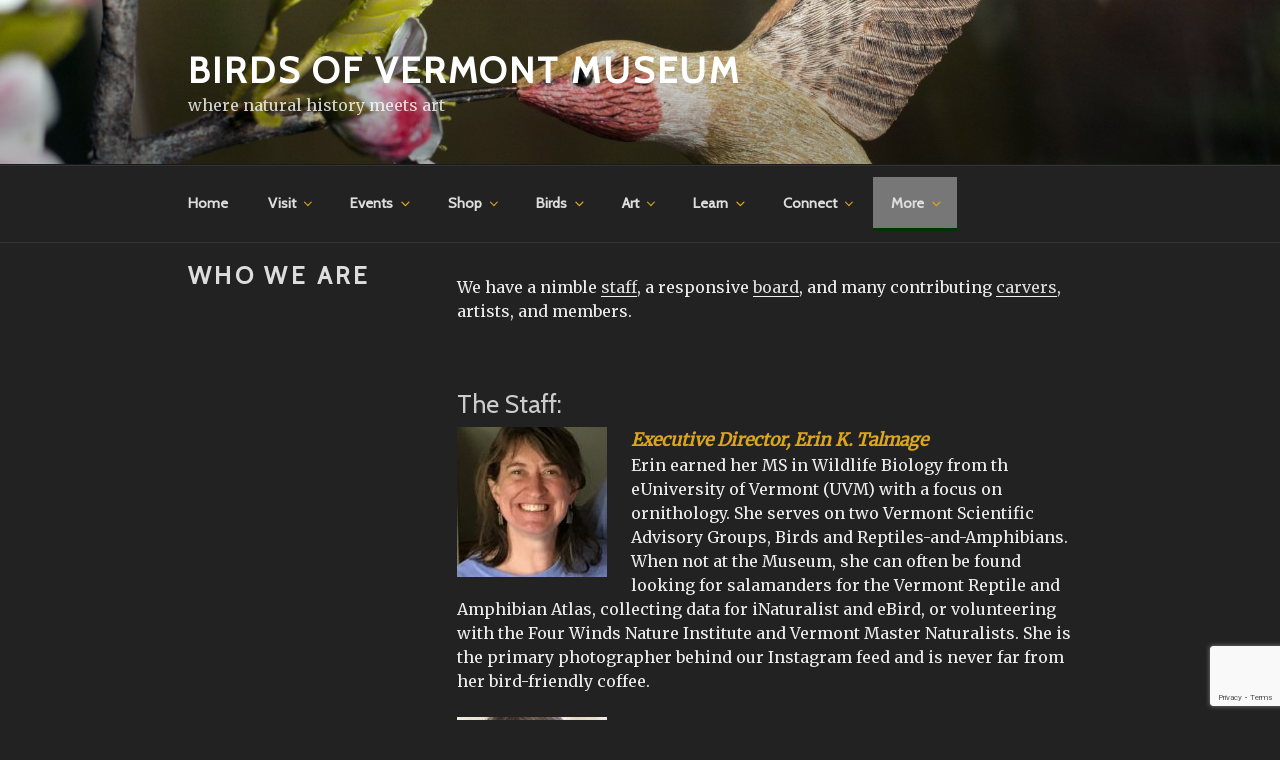

--- FILE ---
content_type: text/html; charset=utf-8
request_url: https://www.google.com/recaptcha/api2/anchor?ar=1&k=6LfYH8QZAAAAALXr_ePFqLrG3zAdfqsHcardkUL7&co=aHR0cHM6Ly9iaXJkc29mdmVybW9udC5vcmc6NDQz&hl=en&v=PoyoqOPhxBO7pBk68S4YbpHZ&size=invisible&anchor-ms=20000&execute-ms=30000&cb=h1blbbxfp7xc
body_size: 48719
content:
<!DOCTYPE HTML><html dir="ltr" lang="en"><head><meta http-equiv="Content-Type" content="text/html; charset=UTF-8">
<meta http-equiv="X-UA-Compatible" content="IE=edge">
<title>reCAPTCHA</title>
<style type="text/css">
/* cyrillic-ext */
@font-face {
  font-family: 'Roboto';
  font-style: normal;
  font-weight: 400;
  font-stretch: 100%;
  src: url(//fonts.gstatic.com/s/roboto/v48/KFO7CnqEu92Fr1ME7kSn66aGLdTylUAMa3GUBHMdazTgWw.woff2) format('woff2');
  unicode-range: U+0460-052F, U+1C80-1C8A, U+20B4, U+2DE0-2DFF, U+A640-A69F, U+FE2E-FE2F;
}
/* cyrillic */
@font-face {
  font-family: 'Roboto';
  font-style: normal;
  font-weight: 400;
  font-stretch: 100%;
  src: url(//fonts.gstatic.com/s/roboto/v48/KFO7CnqEu92Fr1ME7kSn66aGLdTylUAMa3iUBHMdazTgWw.woff2) format('woff2');
  unicode-range: U+0301, U+0400-045F, U+0490-0491, U+04B0-04B1, U+2116;
}
/* greek-ext */
@font-face {
  font-family: 'Roboto';
  font-style: normal;
  font-weight: 400;
  font-stretch: 100%;
  src: url(//fonts.gstatic.com/s/roboto/v48/KFO7CnqEu92Fr1ME7kSn66aGLdTylUAMa3CUBHMdazTgWw.woff2) format('woff2');
  unicode-range: U+1F00-1FFF;
}
/* greek */
@font-face {
  font-family: 'Roboto';
  font-style: normal;
  font-weight: 400;
  font-stretch: 100%;
  src: url(//fonts.gstatic.com/s/roboto/v48/KFO7CnqEu92Fr1ME7kSn66aGLdTylUAMa3-UBHMdazTgWw.woff2) format('woff2');
  unicode-range: U+0370-0377, U+037A-037F, U+0384-038A, U+038C, U+038E-03A1, U+03A3-03FF;
}
/* math */
@font-face {
  font-family: 'Roboto';
  font-style: normal;
  font-weight: 400;
  font-stretch: 100%;
  src: url(//fonts.gstatic.com/s/roboto/v48/KFO7CnqEu92Fr1ME7kSn66aGLdTylUAMawCUBHMdazTgWw.woff2) format('woff2');
  unicode-range: U+0302-0303, U+0305, U+0307-0308, U+0310, U+0312, U+0315, U+031A, U+0326-0327, U+032C, U+032F-0330, U+0332-0333, U+0338, U+033A, U+0346, U+034D, U+0391-03A1, U+03A3-03A9, U+03B1-03C9, U+03D1, U+03D5-03D6, U+03F0-03F1, U+03F4-03F5, U+2016-2017, U+2034-2038, U+203C, U+2040, U+2043, U+2047, U+2050, U+2057, U+205F, U+2070-2071, U+2074-208E, U+2090-209C, U+20D0-20DC, U+20E1, U+20E5-20EF, U+2100-2112, U+2114-2115, U+2117-2121, U+2123-214F, U+2190, U+2192, U+2194-21AE, U+21B0-21E5, U+21F1-21F2, U+21F4-2211, U+2213-2214, U+2216-22FF, U+2308-230B, U+2310, U+2319, U+231C-2321, U+2336-237A, U+237C, U+2395, U+239B-23B7, U+23D0, U+23DC-23E1, U+2474-2475, U+25AF, U+25B3, U+25B7, U+25BD, U+25C1, U+25CA, U+25CC, U+25FB, U+266D-266F, U+27C0-27FF, U+2900-2AFF, U+2B0E-2B11, U+2B30-2B4C, U+2BFE, U+3030, U+FF5B, U+FF5D, U+1D400-1D7FF, U+1EE00-1EEFF;
}
/* symbols */
@font-face {
  font-family: 'Roboto';
  font-style: normal;
  font-weight: 400;
  font-stretch: 100%;
  src: url(//fonts.gstatic.com/s/roboto/v48/KFO7CnqEu92Fr1ME7kSn66aGLdTylUAMaxKUBHMdazTgWw.woff2) format('woff2');
  unicode-range: U+0001-000C, U+000E-001F, U+007F-009F, U+20DD-20E0, U+20E2-20E4, U+2150-218F, U+2190, U+2192, U+2194-2199, U+21AF, U+21E6-21F0, U+21F3, U+2218-2219, U+2299, U+22C4-22C6, U+2300-243F, U+2440-244A, U+2460-24FF, U+25A0-27BF, U+2800-28FF, U+2921-2922, U+2981, U+29BF, U+29EB, U+2B00-2BFF, U+4DC0-4DFF, U+FFF9-FFFB, U+10140-1018E, U+10190-1019C, U+101A0, U+101D0-101FD, U+102E0-102FB, U+10E60-10E7E, U+1D2C0-1D2D3, U+1D2E0-1D37F, U+1F000-1F0FF, U+1F100-1F1AD, U+1F1E6-1F1FF, U+1F30D-1F30F, U+1F315, U+1F31C, U+1F31E, U+1F320-1F32C, U+1F336, U+1F378, U+1F37D, U+1F382, U+1F393-1F39F, U+1F3A7-1F3A8, U+1F3AC-1F3AF, U+1F3C2, U+1F3C4-1F3C6, U+1F3CA-1F3CE, U+1F3D4-1F3E0, U+1F3ED, U+1F3F1-1F3F3, U+1F3F5-1F3F7, U+1F408, U+1F415, U+1F41F, U+1F426, U+1F43F, U+1F441-1F442, U+1F444, U+1F446-1F449, U+1F44C-1F44E, U+1F453, U+1F46A, U+1F47D, U+1F4A3, U+1F4B0, U+1F4B3, U+1F4B9, U+1F4BB, U+1F4BF, U+1F4C8-1F4CB, U+1F4D6, U+1F4DA, U+1F4DF, U+1F4E3-1F4E6, U+1F4EA-1F4ED, U+1F4F7, U+1F4F9-1F4FB, U+1F4FD-1F4FE, U+1F503, U+1F507-1F50B, U+1F50D, U+1F512-1F513, U+1F53E-1F54A, U+1F54F-1F5FA, U+1F610, U+1F650-1F67F, U+1F687, U+1F68D, U+1F691, U+1F694, U+1F698, U+1F6AD, U+1F6B2, U+1F6B9-1F6BA, U+1F6BC, U+1F6C6-1F6CF, U+1F6D3-1F6D7, U+1F6E0-1F6EA, U+1F6F0-1F6F3, U+1F6F7-1F6FC, U+1F700-1F7FF, U+1F800-1F80B, U+1F810-1F847, U+1F850-1F859, U+1F860-1F887, U+1F890-1F8AD, U+1F8B0-1F8BB, U+1F8C0-1F8C1, U+1F900-1F90B, U+1F93B, U+1F946, U+1F984, U+1F996, U+1F9E9, U+1FA00-1FA6F, U+1FA70-1FA7C, U+1FA80-1FA89, U+1FA8F-1FAC6, U+1FACE-1FADC, U+1FADF-1FAE9, U+1FAF0-1FAF8, U+1FB00-1FBFF;
}
/* vietnamese */
@font-face {
  font-family: 'Roboto';
  font-style: normal;
  font-weight: 400;
  font-stretch: 100%;
  src: url(//fonts.gstatic.com/s/roboto/v48/KFO7CnqEu92Fr1ME7kSn66aGLdTylUAMa3OUBHMdazTgWw.woff2) format('woff2');
  unicode-range: U+0102-0103, U+0110-0111, U+0128-0129, U+0168-0169, U+01A0-01A1, U+01AF-01B0, U+0300-0301, U+0303-0304, U+0308-0309, U+0323, U+0329, U+1EA0-1EF9, U+20AB;
}
/* latin-ext */
@font-face {
  font-family: 'Roboto';
  font-style: normal;
  font-weight: 400;
  font-stretch: 100%;
  src: url(//fonts.gstatic.com/s/roboto/v48/KFO7CnqEu92Fr1ME7kSn66aGLdTylUAMa3KUBHMdazTgWw.woff2) format('woff2');
  unicode-range: U+0100-02BA, U+02BD-02C5, U+02C7-02CC, U+02CE-02D7, U+02DD-02FF, U+0304, U+0308, U+0329, U+1D00-1DBF, U+1E00-1E9F, U+1EF2-1EFF, U+2020, U+20A0-20AB, U+20AD-20C0, U+2113, U+2C60-2C7F, U+A720-A7FF;
}
/* latin */
@font-face {
  font-family: 'Roboto';
  font-style: normal;
  font-weight: 400;
  font-stretch: 100%;
  src: url(//fonts.gstatic.com/s/roboto/v48/KFO7CnqEu92Fr1ME7kSn66aGLdTylUAMa3yUBHMdazQ.woff2) format('woff2');
  unicode-range: U+0000-00FF, U+0131, U+0152-0153, U+02BB-02BC, U+02C6, U+02DA, U+02DC, U+0304, U+0308, U+0329, U+2000-206F, U+20AC, U+2122, U+2191, U+2193, U+2212, U+2215, U+FEFF, U+FFFD;
}
/* cyrillic-ext */
@font-face {
  font-family: 'Roboto';
  font-style: normal;
  font-weight: 500;
  font-stretch: 100%;
  src: url(//fonts.gstatic.com/s/roboto/v48/KFO7CnqEu92Fr1ME7kSn66aGLdTylUAMa3GUBHMdazTgWw.woff2) format('woff2');
  unicode-range: U+0460-052F, U+1C80-1C8A, U+20B4, U+2DE0-2DFF, U+A640-A69F, U+FE2E-FE2F;
}
/* cyrillic */
@font-face {
  font-family: 'Roboto';
  font-style: normal;
  font-weight: 500;
  font-stretch: 100%;
  src: url(//fonts.gstatic.com/s/roboto/v48/KFO7CnqEu92Fr1ME7kSn66aGLdTylUAMa3iUBHMdazTgWw.woff2) format('woff2');
  unicode-range: U+0301, U+0400-045F, U+0490-0491, U+04B0-04B1, U+2116;
}
/* greek-ext */
@font-face {
  font-family: 'Roboto';
  font-style: normal;
  font-weight: 500;
  font-stretch: 100%;
  src: url(//fonts.gstatic.com/s/roboto/v48/KFO7CnqEu92Fr1ME7kSn66aGLdTylUAMa3CUBHMdazTgWw.woff2) format('woff2');
  unicode-range: U+1F00-1FFF;
}
/* greek */
@font-face {
  font-family: 'Roboto';
  font-style: normal;
  font-weight: 500;
  font-stretch: 100%;
  src: url(//fonts.gstatic.com/s/roboto/v48/KFO7CnqEu92Fr1ME7kSn66aGLdTylUAMa3-UBHMdazTgWw.woff2) format('woff2');
  unicode-range: U+0370-0377, U+037A-037F, U+0384-038A, U+038C, U+038E-03A1, U+03A3-03FF;
}
/* math */
@font-face {
  font-family: 'Roboto';
  font-style: normal;
  font-weight: 500;
  font-stretch: 100%;
  src: url(//fonts.gstatic.com/s/roboto/v48/KFO7CnqEu92Fr1ME7kSn66aGLdTylUAMawCUBHMdazTgWw.woff2) format('woff2');
  unicode-range: U+0302-0303, U+0305, U+0307-0308, U+0310, U+0312, U+0315, U+031A, U+0326-0327, U+032C, U+032F-0330, U+0332-0333, U+0338, U+033A, U+0346, U+034D, U+0391-03A1, U+03A3-03A9, U+03B1-03C9, U+03D1, U+03D5-03D6, U+03F0-03F1, U+03F4-03F5, U+2016-2017, U+2034-2038, U+203C, U+2040, U+2043, U+2047, U+2050, U+2057, U+205F, U+2070-2071, U+2074-208E, U+2090-209C, U+20D0-20DC, U+20E1, U+20E5-20EF, U+2100-2112, U+2114-2115, U+2117-2121, U+2123-214F, U+2190, U+2192, U+2194-21AE, U+21B0-21E5, U+21F1-21F2, U+21F4-2211, U+2213-2214, U+2216-22FF, U+2308-230B, U+2310, U+2319, U+231C-2321, U+2336-237A, U+237C, U+2395, U+239B-23B7, U+23D0, U+23DC-23E1, U+2474-2475, U+25AF, U+25B3, U+25B7, U+25BD, U+25C1, U+25CA, U+25CC, U+25FB, U+266D-266F, U+27C0-27FF, U+2900-2AFF, U+2B0E-2B11, U+2B30-2B4C, U+2BFE, U+3030, U+FF5B, U+FF5D, U+1D400-1D7FF, U+1EE00-1EEFF;
}
/* symbols */
@font-face {
  font-family: 'Roboto';
  font-style: normal;
  font-weight: 500;
  font-stretch: 100%;
  src: url(//fonts.gstatic.com/s/roboto/v48/KFO7CnqEu92Fr1ME7kSn66aGLdTylUAMaxKUBHMdazTgWw.woff2) format('woff2');
  unicode-range: U+0001-000C, U+000E-001F, U+007F-009F, U+20DD-20E0, U+20E2-20E4, U+2150-218F, U+2190, U+2192, U+2194-2199, U+21AF, U+21E6-21F0, U+21F3, U+2218-2219, U+2299, U+22C4-22C6, U+2300-243F, U+2440-244A, U+2460-24FF, U+25A0-27BF, U+2800-28FF, U+2921-2922, U+2981, U+29BF, U+29EB, U+2B00-2BFF, U+4DC0-4DFF, U+FFF9-FFFB, U+10140-1018E, U+10190-1019C, U+101A0, U+101D0-101FD, U+102E0-102FB, U+10E60-10E7E, U+1D2C0-1D2D3, U+1D2E0-1D37F, U+1F000-1F0FF, U+1F100-1F1AD, U+1F1E6-1F1FF, U+1F30D-1F30F, U+1F315, U+1F31C, U+1F31E, U+1F320-1F32C, U+1F336, U+1F378, U+1F37D, U+1F382, U+1F393-1F39F, U+1F3A7-1F3A8, U+1F3AC-1F3AF, U+1F3C2, U+1F3C4-1F3C6, U+1F3CA-1F3CE, U+1F3D4-1F3E0, U+1F3ED, U+1F3F1-1F3F3, U+1F3F5-1F3F7, U+1F408, U+1F415, U+1F41F, U+1F426, U+1F43F, U+1F441-1F442, U+1F444, U+1F446-1F449, U+1F44C-1F44E, U+1F453, U+1F46A, U+1F47D, U+1F4A3, U+1F4B0, U+1F4B3, U+1F4B9, U+1F4BB, U+1F4BF, U+1F4C8-1F4CB, U+1F4D6, U+1F4DA, U+1F4DF, U+1F4E3-1F4E6, U+1F4EA-1F4ED, U+1F4F7, U+1F4F9-1F4FB, U+1F4FD-1F4FE, U+1F503, U+1F507-1F50B, U+1F50D, U+1F512-1F513, U+1F53E-1F54A, U+1F54F-1F5FA, U+1F610, U+1F650-1F67F, U+1F687, U+1F68D, U+1F691, U+1F694, U+1F698, U+1F6AD, U+1F6B2, U+1F6B9-1F6BA, U+1F6BC, U+1F6C6-1F6CF, U+1F6D3-1F6D7, U+1F6E0-1F6EA, U+1F6F0-1F6F3, U+1F6F7-1F6FC, U+1F700-1F7FF, U+1F800-1F80B, U+1F810-1F847, U+1F850-1F859, U+1F860-1F887, U+1F890-1F8AD, U+1F8B0-1F8BB, U+1F8C0-1F8C1, U+1F900-1F90B, U+1F93B, U+1F946, U+1F984, U+1F996, U+1F9E9, U+1FA00-1FA6F, U+1FA70-1FA7C, U+1FA80-1FA89, U+1FA8F-1FAC6, U+1FACE-1FADC, U+1FADF-1FAE9, U+1FAF0-1FAF8, U+1FB00-1FBFF;
}
/* vietnamese */
@font-face {
  font-family: 'Roboto';
  font-style: normal;
  font-weight: 500;
  font-stretch: 100%;
  src: url(//fonts.gstatic.com/s/roboto/v48/KFO7CnqEu92Fr1ME7kSn66aGLdTylUAMa3OUBHMdazTgWw.woff2) format('woff2');
  unicode-range: U+0102-0103, U+0110-0111, U+0128-0129, U+0168-0169, U+01A0-01A1, U+01AF-01B0, U+0300-0301, U+0303-0304, U+0308-0309, U+0323, U+0329, U+1EA0-1EF9, U+20AB;
}
/* latin-ext */
@font-face {
  font-family: 'Roboto';
  font-style: normal;
  font-weight: 500;
  font-stretch: 100%;
  src: url(//fonts.gstatic.com/s/roboto/v48/KFO7CnqEu92Fr1ME7kSn66aGLdTylUAMa3KUBHMdazTgWw.woff2) format('woff2');
  unicode-range: U+0100-02BA, U+02BD-02C5, U+02C7-02CC, U+02CE-02D7, U+02DD-02FF, U+0304, U+0308, U+0329, U+1D00-1DBF, U+1E00-1E9F, U+1EF2-1EFF, U+2020, U+20A0-20AB, U+20AD-20C0, U+2113, U+2C60-2C7F, U+A720-A7FF;
}
/* latin */
@font-face {
  font-family: 'Roboto';
  font-style: normal;
  font-weight: 500;
  font-stretch: 100%;
  src: url(//fonts.gstatic.com/s/roboto/v48/KFO7CnqEu92Fr1ME7kSn66aGLdTylUAMa3yUBHMdazQ.woff2) format('woff2');
  unicode-range: U+0000-00FF, U+0131, U+0152-0153, U+02BB-02BC, U+02C6, U+02DA, U+02DC, U+0304, U+0308, U+0329, U+2000-206F, U+20AC, U+2122, U+2191, U+2193, U+2212, U+2215, U+FEFF, U+FFFD;
}
/* cyrillic-ext */
@font-face {
  font-family: 'Roboto';
  font-style: normal;
  font-weight: 900;
  font-stretch: 100%;
  src: url(//fonts.gstatic.com/s/roboto/v48/KFO7CnqEu92Fr1ME7kSn66aGLdTylUAMa3GUBHMdazTgWw.woff2) format('woff2');
  unicode-range: U+0460-052F, U+1C80-1C8A, U+20B4, U+2DE0-2DFF, U+A640-A69F, U+FE2E-FE2F;
}
/* cyrillic */
@font-face {
  font-family: 'Roboto';
  font-style: normal;
  font-weight: 900;
  font-stretch: 100%;
  src: url(//fonts.gstatic.com/s/roboto/v48/KFO7CnqEu92Fr1ME7kSn66aGLdTylUAMa3iUBHMdazTgWw.woff2) format('woff2');
  unicode-range: U+0301, U+0400-045F, U+0490-0491, U+04B0-04B1, U+2116;
}
/* greek-ext */
@font-face {
  font-family: 'Roboto';
  font-style: normal;
  font-weight: 900;
  font-stretch: 100%;
  src: url(//fonts.gstatic.com/s/roboto/v48/KFO7CnqEu92Fr1ME7kSn66aGLdTylUAMa3CUBHMdazTgWw.woff2) format('woff2');
  unicode-range: U+1F00-1FFF;
}
/* greek */
@font-face {
  font-family: 'Roboto';
  font-style: normal;
  font-weight: 900;
  font-stretch: 100%;
  src: url(//fonts.gstatic.com/s/roboto/v48/KFO7CnqEu92Fr1ME7kSn66aGLdTylUAMa3-UBHMdazTgWw.woff2) format('woff2');
  unicode-range: U+0370-0377, U+037A-037F, U+0384-038A, U+038C, U+038E-03A1, U+03A3-03FF;
}
/* math */
@font-face {
  font-family: 'Roboto';
  font-style: normal;
  font-weight: 900;
  font-stretch: 100%;
  src: url(//fonts.gstatic.com/s/roboto/v48/KFO7CnqEu92Fr1ME7kSn66aGLdTylUAMawCUBHMdazTgWw.woff2) format('woff2');
  unicode-range: U+0302-0303, U+0305, U+0307-0308, U+0310, U+0312, U+0315, U+031A, U+0326-0327, U+032C, U+032F-0330, U+0332-0333, U+0338, U+033A, U+0346, U+034D, U+0391-03A1, U+03A3-03A9, U+03B1-03C9, U+03D1, U+03D5-03D6, U+03F0-03F1, U+03F4-03F5, U+2016-2017, U+2034-2038, U+203C, U+2040, U+2043, U+2047, U+2050, U+2057, U+205F, U+2070-2071, U+2074-208E, U+2090-209C, U+20D0-20DC, U+20E1, U+20E5-20EF, U+2100-2112, U+2114-2115, U+2117-2121, U+2123-214F, U+2190, U+2192, U+2194-21AE, U+21B0-21E5, U+21F1-21F2, U+21F4-2211, U+2213-2214, U+2216-22FF, U+2308-230B, U+2310, U+2319, U+231C-2321, U+2336-237A, U+237C, U+2395, U+239B-23B7, U+23D0, U+23DC-23E1, U+2474-2475, U+25AF, U+25B3, U+25B7, U+25BD, U+25C1, U+25CA, U+25CC, U+25FB, U+266D-266F, U+27C0-27FF, U+2900-2AFF, U+2B0E-2B11, U+2B30-2B4C, U+2BFE, U+3030, U+FF5B, U+FF5D, U+1D400-1D7FF, U+1EE00-1EEFF;
}
/* symbols */
@font-face {
  font-family: 'Roboto';
  font-style: normal;
  font-weight: 900;
  font-stretch: 100%;
  src: url(//fonts.gstatic.com/s/roboto/v48/KFO7CnqEu92Fr1ME7kSn66aGLdTylUAMaxKUBHMdazTgWw.woff2) format('woff2');
  unicode-range: U+0001-000C, U+000E-001F, U+007F-009F, U+20DD-20E0, U+20E2-20E4, U+2150-218F, U+2190, U+2192, U+2194-2199, U+21AF, U+21E6-21F0, U+21F3, U+2218-2219, U+2299, U+22C4-22C6, U+2300-243F, U+2440-244A, U+2460-24FF, U+25A0-27BF, U+2800-28FF, U+2921-2922, U+2981, U+29BF, U+29EB, U+2B00-2BFF, U+4DC0-4DFF, U+FFF9-FFFB, U+10140-1018E, U+10190-1019C, U+101A0, U+101D0-101FD, U+102E0-102FB, U+10E60-10E7E, U+1D2C0-1D2D3, U+1D2E0-1D37F, U+1F000-1F0FF, U+1F100-1F1AD, U+1F1E6-1F1FF, U+1F30D-1F30F, U+1F315, U+1F31C, U+1F31E, U+1F320-1F32C, U+1F336, U+1F378, U+1F37D, U+1F382, U+1F393-1F39F, U+1F3A7-1F3A8, U+1F3AC-1F3AF, U+1F3C2, U+1F3C4-1F3C6, U+1F3CA-1F3CE, U+1F3D4-1F3E0, U+1F3ED, U+1F3F1-1F3F3, U+1F3F5-1F3F7, U+1F408, U+1F415, U+1F41F, U+1F426, U+1F43F, U+1F441-1F442, U+1F444, U+1F446-1F449, U+1F44C-1F44E, U+1F453, U+1F46A, U+1F47D, U+1F4A3, U+1F4B0, U+1F4B3, U+1F4B9, U+1F4BB, U+1F4BF, U+1F4C8-1F4CB, U+1F4D6, U+1F4DA, U+1F4DF, U+1F4E3-1F4E6, U+1F4EA-1F4ED, U+1F4F7, U+1F4F9-1F4FB, U+1F4FD-1F4FE, U+1F503, U+1F507-1F50B, U+1F50D, U+1F512-1F513, U+1F53E-1F54A, U+1F54F-1F5FA, U+1F610, U+1F650-1F67F, U+1F687, U+1F68D, U+1F691, U+1F694, U+1F698, U+1F6AD, U+1F6B2, U+1F6B9-1F6BA, U+1F6BC, U+1F6C6-1F6CF, U+1F6D3-1F6D7, U+1F6E0-1F6EA, U+1F6F0-1F6F3, U+1F6F7-1F6FC, U+1F700-1F7FF, U+1F800-1F80B, U+1F810-1F847, U+1F850-1F859, U+1F860-1F887, U+1F890-1F8AD, U+1F8B0-1F8BB, U+1F8C0-1F8C1, U+1F900-1F90B, U+1F93B, U+1F946, U+1F984, U+1F996, U+1F9E9, U+1FA00-1FA6F, U+1FA70-1FA7C, U+1FA80-1FA89, U+1FA8F-1FAC6, U+1FACE-1FADC, U+1FADF-1FAE9, U+1FAF0-1FAF8, U+1FB00-1FBFF;
}
/* vietnamese */
@font-face {
  font-family: 'Roboto';
  font-style: normal;
  font-weight: 900;
  font-stretch: 100%;
  src: url(//fonts.gstatic.com/s/roboto/v48/KFO7CnqEu92Fr1ME7kSn66aGLdTylUAMa3OUBHMdazTgWw.woff2) format('woff2');
  unicode-range: U+0102-0103, U+0110-0111, U+0128-0129, U+0168-0169, U+01A0-01A1, U+01AF-01B0, U+0300-0301, U+0303-0304, U+0308-0309, U+0323, U+0329, U+1EA0-1EF9, U+20AB;
}
/* latin-ext */
@font-face {
  font-family: 'Roboto';
  font-style: normal;
  font-weight: 900;
  font-stretch: 100%;
  src: url(//fonts.gstatic.com/s/roboto/v48/KFO7CnqEu92Fr1ME7kSn66aGLdTylUAMa3KUBHMdazTgWw.woff2) format('woff2');
  unicode-range: U+0100-02BA, U+02BD-02C5, U+02C7-02CC, U+02CE-02D7, U+02DD-02FF, U+0304, U+0308, U+0329, U+1D00-1DBF, U+1E00-1E9F, U+1EF2-1EFF, U+2020, U+20A0-20AB, U+20AD-20C0, U+2113, U+2C60-2C7F, U+A720-A7FF;
}
/* latin */
@font-face {
  font-family: 'Roboto';
  font-style: normal;
  font-weight: 900;
  font-stretch: 100%;
  src: url(//fonts.gstatic.com/s/roboto/v48/KFO7CnqEu92Fr1ME7kSn66aGLdTylUAMa3yUBHMdazQ.woff2) format('woff2');
  unicode-range: U+0000-00FF, U+0131, U+0152-0153, U+02BB-02BC, U+02C6, U+02DA, U+02DC, U+0304, U+0308, U+0329, U+2000-206F, U+20AC, U+2122, U+2191, U+2193, U+2212, U+2215, U+FEFF, U+FFFD;
}

</style>
<link rel="stylesheet" type="text/css" href="https://www.gstatic.com/recaptcha/releases/PoyoqOPhxBO7pBk68S4YbpHZ/styles__ltr.css">
<script nonce="OsrG2JP7ude8fVOPZPCBfA" type="text/javascript">window['__recaptcha_api'] = 'https://www.google.com/recaptcha/api2/';</script>
<script type="text/javascript" src="https://www.gstatic.com/recaptcha/releases/PoyoqOPhxBO7pBk68S4YbpHZ/recaptcha__en.js" nonce="OsrG2JP7ude8fVOPZPCBfA">
      
    </script></head>
<body><div id="rc-anchor-alert" class="rc-anchor-alert"></div>
<input type="hidden" id="recaptcha-token" value="[base64]">
<script type="text/javascript" nonce="OsrG2JP7ude8fVOPZPCBfA">
      recaptcha.anchor.Main.init("[\x22ainput\x22,[\x22bgdata\x22,\x22\x22,\[base64]/[base64]/[base64]/[base64]/[base64]/UltsKytdPUU6KEU8MjA0OD9SW2wrK109RT4+NnwxOTI6KChFJjY0NTEyKT09NTUyOTYmJk0rMTxjLmxlbmd0aCYmKGMuY2hhckNvZGVBdChNKzEpJjY0NTEyKT09NTYzMjA/[base64]/[base64]/[base64]/[base64]/[base64]/[base64]/[base64]\x22,\[base64]\\u003d\\u003d\x22,\x22c8KFw6IDAmHDkxFWMA7CtUPCpj8pw4LClw7DhsKfw67CgjU2Z8K0WFEHbsO2asOOwpfDgsOlw7Yww67Ck8OrSEPDondbwozDs0pnccKbwp1GwqrCvSHCnVRiYic3w5rDvcOew5dkwqk6w5nDp8K2BCbDkcKGwqQ1wqgpCMORXibCqMO3wp/CkMOLwq7DkWISw7XDuxsgwrA1TgLCr8OLETBMfgomNcO9cMOiEGFuJ8K+w4TDk3Z+wo4mAEfDt2pCw67ClnjDhcKIFSJlw7nCuWlMwrXCry9bbUfDlgrCjD/CpsOLwqjDtsOFb3DDqivDlMOIIA9Tw5vCvVtCwrsBWMKmPsOOfgh0wr5DYsKVMnoDwrkfwqnDncKlEsOmYwnCjjDCiV/[base64]/CicKhRh9dwr3DvMKjMgcbLsOeIl4OwpBjw5pbJcOFw5XCngwlwqgaMVPDiAfDj8OTw7ALJ8OPRcO5wpMVQB7DoMKBwqbDv8KPw67ChMKLYTLCk8KVBcKlw7IgZld7NxTCgsKpw4DDlsKLwqbDnyt/C21JSwTCt8KLRcOWfsK4w7DDrcOywrVBS8OcdcKWw7nDvsOVwoDClSQNMcKtBAsUAcKLw6sWVMK3SMKPw6zCicKgRwF3KGbDmsOFZcKWMmMtW0HDmsOuGWttIGsywoNyw4M6BcOOwop4w6XDsSltUHzCusKBw7E/[base64]/Dig8fWgjDgMKacm/CkMORw71yFi9pOX7Dr1XChsKhwpzDisOaOsODw7Q+w5DCi8K5CMO7S8OGHWh/w7N+AsOnw6t/[base64]/w5oPwrMKYi/[base64]/DpMOrwrpwQ3/ChksZayMbwpDDpsK4EcOfwrHCozkLwqAIAGXDs8O4RsOGOsKmfsK+w6DCmW1ew6vCp8Kzwqtowo3CvkHDjcK8dMOhw4N1wq/DiCXCml9lfiDCmsKvw7pmSk3Cnk7DksKBVE3Duhw6FBzDlgjDscOhw5IdQht4IsOcw6/[base64]/[base64]/DuAsANnx+wrgQTsKaw5LDiVLDlsKGwonDpAgEAMOsQsK9HXfDiCHDqjwHATnDtVd/[base64]/[base64]/BMKFw6rDhkYLfQvCqAELwqwaw43Dri7CpWEawrvDs8K2w4Zdwp7ChGo/[base64]/wrtCZsO2Pw/[base64]/[base64]/[base64]/CnzbDiQbDrHJgwqfCtlvDnUxcwrMtwprDhTXDi8OnwrMlGRUCMcKFwozCvcOAw5DClcO9wrXCmzw8XsK5wr9ew7zDr8KrcUB8wr/CllEia8K9w4XCusOIecOfwoUbEMO7VsKHazBdw6RCLMKiw4HDlyvCqsOWBhQTd3g1w7PCmFR9wqnDsAJ4AsK7wotQV8OXwoDDqgbDksO5wo3DmVB5BAPDhcKZP3PDpWlpJxbDpMOawpPDhsOMwqXCvW7Cl8KkC0LCmcKVwq1Jw5jCp1E0w50YLMO4ZcKfwp/DiMKaVHtDw47DnzkycQ1/YMK5w5tMaMO4wqbChk/DpApzasOWFxjCpMKpwovDq8K0woTDgkRGJiYHax5RLsKWw7ZlQl7ClsK4PsKfRxjCggvCsxzCocO9w5bCigbDqcK/wp/[base64]/DqjNuw6rDpBIZw65nP8Oiw6gUw4hrU8K9XU3CjRBuX8Kwwq/ClMOBw57CrsOOw6FIQBvCmMONwqvCvwtVZsO2wrZhQcOpw71LQsO7w6DDgxZIwpp0wpbCuTxafcOqwq3DscOlJcK6w4HDscO7asKpwonDhihAe1YMSXTCnMOIw7BBKsKrUj9uw73CrG/Dgx3CpH0HLcOEw5wdU8OvwpYzw6jDu8O4AW/DvcK+W3TCvHPCv8OxEMOmw6bDj1wbwqbDnsOyw7HDssKLwqbCiH0tA8K6BG5ww5bClMKywqfCqcOmwoHDq8KVwrkBw4BabcKNw7nDpjMnRX4Aw649fMKIwoLDkcOYw6RPw6DCrMOSXMKTwqrCtcOyFEvDjMKnw7w3w7U3w48FTEEMwo9PeXY0CMKwcDfDhF0jG1Ayw4/Dp8OrdMOnHsO0w58Fw4RIw4PCpsKmwpHCuMKXNArCqwnDkXBPJBnCksOJw6giRD5Hw7HCn2RZwqXCo8KxKsObw7YUwo5vw6ZRwoxcwpDDn0rDolzDjhTDuQPCsQ18DsOACsKtTUTDs3/DpgcjKsOKwqvCh8K5w4UVc8O/X8OBwqHDqsOuJUnDqMOtw6owwrVow5TCq8OnRxTCk8K6K8Oew4rChsK1wpsJw60aWXDCgcKReFTDmh3ChGAOR35cfcOEw6vCiUJJJ0bDp8K5D8ORYcOMKzZ0ZWgpSiHClmnDhcKWwoLCm8KMwpc7wqbDqRPCm1zCuTHClcKVw4/[base64]/Ji0cw7DCrsKhwqMfw5Ylw7fDlMKKwo4mw4s/woXDjAnChAfCgcKdw7fDuz/Cl3/DlcOVwodyw5tHwpxRLcOKwpbDtxYLRsK0wpAfccOCHcOrbMKXUw5/EsKIC8OCb1gqUW5Ow4Jpw6XDrXgkYMO/PkIvwp5IIUbCj0DDq8O4woxywqXClMKKwq7DuHDDiEs+wpZyY8Kow4pQw7jDmcOiScKKw6bCjic/w60IGsKdw7YsSCQSw4rDisKiG8Oew7gHHQDCo8OsNcOow5bCkcK4w75vPsKUwrbCmMKEKMKiGCzCucO3wq3Ct2HCjzLCmsO9wrjCqMOSBMOSwpvCisKMdCDCrjrCogXDjMKpwqNcwo/CjHcmw7gMwq1sEcOfwovCpiDCpMKQLcK5aRl2DsONAAvCjMKTGxkydMKXdcKXwpBAw4rCiUlRJsO6w7AUUSfDscKSw7/[base64]/Dp0LDqMOsNsOtMsKnM28BHcOXWMOPYRLDnyZERsK6w5fDgMOqw5fCl0Yuw44pw6ILw419wp7DljDDoABSw43DgA7DnMO4Wk8Iw7tww55GwpM0FcKKwpgXA8KmwozCj8KvQcKvSi5Ew7XCh8KaIBRpA3fDusKYw5PCgnjDkB/[base64]/[base64]/DgsKpwoI6w6p7RFwXw5rCpBAYecK9w6bCt8KQRsOjw5LDgMKBwqFzY2ROO8K8BMK4woYgJ8ORY8KTLcO2wovDknPChiPDp8K0w6nDhcKEw6diPMKowo7DkXk0AyvCni07w6Y/wrIlwojChA7Cv8OAwp/Dp1JVwqLChsO3ISnDi8Oyw5B3wrfCqi19w5Jnwosjw79uw5LDpcOlXsOww74VwphEA8KrAsOaTiDChnbDosO/SsK/VsKTwqJLw69FBsOmwr0FwrxLw5huAMODw7fDp8ONSl0iw74Jw73DocOePMONw5/CuMKmwqJsworDosKDw6rDicOSGBsfwqssw7UDBTVdw6NbIsOiPcOFwqdEwrxswojCmsKkwokZLMKQwp/CsMKoPlvDqMKOfzdSw7xQI2fCscKrEsOzworDmcKmw6jDghA1w6PCk8KJwrUEw5/[base64]/byw3VsO6wpHCvjjCqMKqXcKVwqrCtk7Djkw+aMKOO3LChMOxwrpNwqTDgE7ClUpyw58kUm7DmcOAGMO1w5XCmQ5cZnZwHsKmJcKsaB3DrsOxAcKPwpNZA8KGwpVKb8KBwpw8Y0bDo8Okw7/CtcOgw7YGewFWwqHDuE8ScVrCpi8GwrJtwqLDhEllwosMMDpWw5cFwprCn8KUwoPDmiJCw44/G8KswqsjXMKGw6HCosKwScKGw7gjdGMNw6LDksOqahrDjcO9wpgIw6zDn19Kw7VFcMKrwrPClMKnO8KySjbCgyVFVRTCqsKPD0DDuXDCoMK8wo/DtsKsw4wrTWXCrXPCrgM8wqluZ8K/JcKwAXjDncK0wqguwohMKXvCl1jDvsKACRxAJy4fLl3CpsKJwqsNw7TCtsOJwpsDBDsPCEkNTsOgDMOew6FOdsKOw6wNwqhJw5TDmCbDoQ7CgMKrGmUqw5TDsnVew7nCg8KWw5IdwrJXOMKiw78ZIsKfwr8/w5TDlsKRXsKMw4PDtsOwaMKlCsKrecOhGhPClC/ChSJlw73DpRFIHSTCq8OXLMOyw65Vwps2TcOLwqrDn8KDYTPChyhww53DtXPDtgY1wox4w6nCk3cKdRh8w73Do0Uewr7DkMO5w5o2w7lGw4XClcKtRhITNA/DvV1acsOzBsOSMAnCrMOhH01owoTDtsOpw5vCpH/Do8KrR3ASwq9hw4DCqWDDucKhw4XCvMK1w6XDq8KLwr8xNsKqJyVSwoFGDWFzw4tnwoDDucOAwrBeBcK1WMOlLsKgCnHDkkHDvQ0Dw7PCpsKzewk6RUXDizIYAx/[base64]/CicOTwrdvcm8jwpfDrsKeLcOWfVpkw6xDFF47d8KYPAEnesKJfcO6w7XCisKSfn7DlsKHSyUYDWdaw7TCsiXDtEHCp358dcOqeiPClkdkTcK6ScO5HsOyw7rDicKTMEwSw5vCjcOsw70aX1V9GHXChxJlw7vDhsKvRX/ChFUQDgjDmXbDgsKfES5+NV3Dl1lrw6kEwp7CpsOuwpbDoljDjsKbDsOhw5vCmwcCwq7CpmzDlwA5XE/DpAl1wp0TH8O3w6g9w5Vhwq48w5o9w5IWNsKjwqY6wo3Dox0TAjPCicKyWcO6L8Ovw4oaHcObcS/CrXkqwq7CjBfDtUQnwotow7lPLB0sASzDmy3DmMO4O8OGGTvDjsKZw61PPD5ww5PDp8KMHwTDpARYw5rDm8KAw5HCqsKNScKBXxVgSy5zwogkwp5jw5RrwqbCsnnDoXXDthA3w6vDu0wAw6Z3dhZ/w7zCjizDlMKQFnRxH1TDk0/CtMKtKHLCsMO/wp5qKAMdwpwiScK0PMKAwoxww44FT8O2QcKhwpEOwq/DpRTCgsKewpB3fcOqwrQNZn/[base64]/Dik98wrRBOloUX0Rmw6kkw6jDjERCesOYVFzCkivCllvCtMKXd8KGw4xndwYewoIpU3MraMO9CF4vwojCtjV/wrUwT8KjFHALH8KXwqbCkcOIwqzCncOjTsO4w401X8KdwozDo8OtwqXCgndLRUfDtX1/[base64]/CvAY7KksowpfCssKPPMOZw5JWw5BrwrIjwqR6dMOzwrPDvcKsPHzDtcO5w5/CssOfHmXCr8Kzw7jCsm/DnEXDrsKgdEFhG8Kcw613wo7DtXDDnMOBPcKzXxjDm3fDg8KmNsO0K1Qvw6UdcsO4wo8PEsOiAT0kwqbCo8OkwpJmwoIMQ1vDpnQCwqrDn8KbwrXDsMKEwqFEFS7CisKabVYgwpDDtsK0LB0yB8Olwr/CgRrDjcOqRkQawrLCsMKFBsOsa2jCr8OTw73DtMK7w6zDg0pLw6FiQg0Ow7YPTFgHPVbDo8OQCE7ChnLCg3TDrsOEJ0jCmcKFKzfCgWjCsH5EOcOGwqzCtnXDgnwnOW7Cs3/Du8KuwpYVIEojQsOBA8KJwqLCnsOjfAnDmDTDnsO0EcO4wr3DnMKFVHrDinDDrSpewobCscOZNMOyczRdYU7CsMK5NsOyF8KeAVXCv8KNNMKZQz/CswvDqcOnEsKcwpZ0woHCt8OJw6nDoDwfIFHDkVIswq/CnsK/b8KewqDDnUvCi8KiwqzCkMK8I2jDksO7HGpgw45zIiHDoMOvw4DCscO2aVxkw4c6w5fDggFPw4IvcnLCiz5Fw7zDm1/CgRTDtMKsWzzDs8OFwr3DsMK0w4QTbAghw5QDKcOQbMOnB1/[base64]/Do8K7XMOxw4EndF7CiMKtZhAmw6Bnw6LCpMKIw5rDoMOqS8K7wp4bTmfDisOYdcO6e8OqWsOewo3CvnLCpcK1w6nCoVdHcmdYw79pTRnDkcKzE1M2R0VtwrJBw6/CkcO4KijCnsOrMn/DqsOHw77Dm1jCr8OrZcKEc8KWw7NPwo0ww4rDtCLCpUPCqMKKwqZmZ3JfEcKgwq7DuQHDuMKCAi3Dv1ktw4fChsKawpACwobDsMOvwoTDjA7DtE00TjzCqhsnCcKwU8Obw5hIcsKKGMOXRh0Ww6/Dv8KjawHDk8OPwo4lACzDisOMw4Zqwq4iA8ObJcK4FhbCh39JH8KmwrrDoT19fMOrMcK6w4AwRcKpwpQbAGwlwrAwAkTDpsOCw5ZjTw/Dll1lCDLDhx8rDcOswo3CkCoVw6LDn8OLw7RKC8OKw4jDvMO1RcOMw5rCgCDDtzF+eMKCwoh8w6NBMcKHwqk9WsOIw5XCtn9wCBbDu3swY3orwrjCrX/DmcKow67CpSlVPcK3PgjDlVfCiQDClDHCvTLClsKJw6bDlgd5wow1K8OCwqrCqDDCoMOGfsOowr7DumAfQE3DqcOHwpnChXgnMVPDlMKQecK5wq5zwqXDv8KjcX7CpUbCrzbCi8KzwpTDu3F1fsOGNsKqI8K3wpNywrLCvx7CssOlw4x5DsK/RMKrVcK/ZMOtw4xww6lawr9VYcK/wpDDscKJwopIwrrDjcKmw4JRwo1Bwpg7w7/CmH92w61Bw6/DpsKgw4bDpzzCpxjCgx7DuzfDisOmwr/ChsKFwrhIAC4aAV1LX3XChg7DhsO0w63CqMKPQcKrw7hVNiPDjUgsSD7DvFFLQMOdMsKtAyHCqXnDqSjCmWvDmT/CiMOMLnRxwq7DpcOtGUnCk8KhU8KDwo1TwrLDusOcwrPClMKNw43Dp8OcS8KcbHDCrcKCY3hOwrrDmSHDlcK7IsKEw7dAwrTCgcKVw5oMw7XCoFY7BMKDw4JIBXMVc0MCFioyWcOiw7dabDTDpEHCrisbGX/CgsO2w6xhcVs9wqA8QmVbIRhzw7hjw50IwoYnwp7Cux/[base64]/DinY2RcKGwoLCtx/[base64]/Smt4JlZCV2DDs20iXMKGd8OUwqnDr8KpWxB3fsOaGCETRMKUw7nCtgZLwop0IBTCphVBeWPDicO6wpvDusKDLTDCjDByFwDCmFbDscKDGnbCoEw3woHCr8Kmw6rDjgrDqlMQw7/DtcOKwpsFwqLCm8OXdcKZCMKrw6HDiMOcCAIuEmDCnsOKK8ODwqEhAcKWBGPDtsKiBsKPCTTCmlLCgsO+wq7CnirCpsK0DMOgw5nChj0ZJRrCmw4Ywr/DnMKGb8OAZMKbPMOpw6DDtVXCmMOdwqXCk8OsP2FCw6fCjcOQwoXCvgYybMOYw7fCozl8wqbDucKqw4jDi8ONwpjDksOtE8KUwovCrWvDgHDDmV4vw7ZOw4zCj1E2w53DosOQw7XDpTtxHnFUKsOwV8KYEsOQDcKyRgRBwqA/w5YZwrhnBW3DuSomFcKvI8K8w6kSwqLCq8KLWEzDpEkyw5dEwqjDg0wPwrNtwqxGNH3DigUifWEPw4/Dh8OeScKldXTCqcOWwpB8w6zDosOqF8KnwopYw7A5B0wjw5VzCF7Dvi7CtAbClS/DkDfCgEw7w7zDu2LDrsOvw4PDoDnCrMOjZz9zwqJUw78NwrrDv8OfdAdOwpo1wqJYVcKxR8Kzc8OjWXRRYMOqNTHDhsKKRcK6c0JUw47DqMKsw43DvcK7QX4aw5BPMDXCsBnDv8O/DsOpwqbCgAPCgsO5w7tOw5cvwo5wwrlgw47ChCtpw6MZNBx6w4TCtMK4w6HChsO6wrvCg8KFw5hHRGg/bMKqw7ASS0Z0HmV2NF3Dj8KBwogRKsKmw4I9cMKEcmLCqDTDjMKDwrrDv2Ynw6DCgA5HKcOJw5TDiGwGGsOEYXjDtcKWwq/DosKBNcOLUcOBwp/CmzTDkiZsNBjDhsKdA8KIwpnCvnTDpMKZw65qw4XDqG7CnH/[base64]/[base64]/GcO7w71YGcKHMXbDp8OHwrnDs8OuXMOQPcKBwp/[base64]/R8O4B8OrwrnDuQlNw7zDmsOfeB0FV8OGRMO+wqjDt8OXIjnDlMOFw5E2w6JzdgDDj8OTa0XCvTFswp/DnMOzL8KdwrvDgB0Ww5vCksOFX8OpBMO+wrIRLU/CmxsYU2Zjw4PCkTYBfcKtw6rCpSvDlsOewqw2IjvCnUnCvsOTwphYDVxHwqk/fmfCpE3Cs8OjS3knworDpw4GblgeaEEyZgnDqiVTwoEww6taC8Kzw75NWMOIdMKiwpNLw7ArQAt+wrzCrkZhw6hsDsOZwp8ewoPDhHfCtTQaJMOjw51UwqRyXsKlwrjDjijDjgLDlsKIw6/Cr39MQhVjwqnDszsmw7TChjTCi1XCjlYGwqZGJMKHw54mwr9jw70jBcKhwpDDh8KJw4YfC2XDjMOKfCs8A8OYUcOID1zDsMOhLcKuFAAoccKoa0/CssO6w7DDu8OGIjLDlMOfw4DDsMKTI1UZwonCom3CvVIsw7kNLcKFw5cbwpMmUsKIwovCsgTCoSc8wqHCj8KyHjDDocOww4sGCMKCNh/DsW7DhcO+w7/[base64]/HScAKlvCscOjXsOkdHXCj8OpEXLCsVzCpHIiw4jDhiMjEMOkwo/DiXsHDB0ow7HDi8OWZhE8F8O/PMKNw6jCg1vDsMK0NcOmw4V3w4XCtcKQw4XDmlvDm3zDtcOMwpXCs3DCqmzCtsKBw6oFw4x3woVNUzQJw6nDgMK5w4ovw6rDl8KLb8OKwp1MHMO0w5oOB1LCkFFZw5Nuw78iw6Q4wrrCgsOZLEfDr0nDqhbDrxPDn8KZw4jCu8OVQsOba8OLO2NFwpkxw4HChWHDtMO/JsOCw7p4w4vDjjtvF2vCly7DqSYxwp7DpxtnXG/DnMODcklowp91RcOZR0XCjj0pL8Kew5oMw5PDlcK5NRrDm8O7w48qHMKdD3XDsydBwq0EwoYCODQuw6nDhcOlw5pjGWF/TWLDksK4dsOoBsOwwrVYFyZcwopbw5DDjVwww6zDhcKABsOuEsKWNsKPb17Cu04xRTbDjMO3woNEMMK8w53Cs8KQM1HCjwzDocO8I8KbwpIjwpnCpMO/[base64]/ClcKRQcOhIl/CnmDClholdcOjw7HDuMOawrB7w7QlAsK6w71mPAnDugFhNMOUMsK+Vw8ww7tSWsOKfsKMwozCn8K2wqZoTh/CosOrwqzCrjzDjBfDl8OAOMK2wrjDik3Dh0HDl3PChF4GwrAbaMOSw6PCssOUw60WwqfDmsOPQQx4w6ZQfcOPI3pVwqV4w7/CvHR4bhHCo2nChMOVw4JuYsK2wrZvw6AOw6DDvMKfNm1/w6jCv0oSLsKsIcKfbcKuwpPDnwwha8K4wrrCkMKhN2dHw7HDm8O7wppAYMOrw47CrzUGSlbDphXDtMO+w541w63Dv8KewrXDvwPDslzCmT/[base64]/Cg8O8wq3CpT8mw51Bwq1OwqJPw7BaKMOGARrDjWDCvcKXEHvCh8Ouwq/CmsO9PTd+w4DDiAZKTwPDh0XDgAsAwqlVw5XDp8KrB2plwrw0SMKwNi3DvV5Hf8KUwq/DrRXDtMKyw5MmBFXCjgAqE33CtQEbwoTDnTQpwpDDlsK6Zm/CmsO2w7PDhxRRMk4Zw69WM0PCv2AnwoTDjMOjwqXDjxTCrMOmbW7CjGnCm1dmEi0Ww4klY8OILcKFw7rDuwrDkFPDnRtSSmcUwpkHH8Oswoluw7A7ZW5cE8O6YULDucOlWV0hwpvDlTjCp1HDo2/CvRtEG0cbw7cXw5TDiiDDuXXDmsK3w6AIw5fCmR0ITUoSwqTCpH4KFDNrBjLCr8OJw4wywp86w4kyPcKHJMKzw4sDwosVWHHDs8Oww7tKw77CgDc9w4AlYsOrwp3DhcKtd8OmFGXDscOTw7XDtiV7YzYywosBP8K5N8KhdjrCu8OMw6/DpsOdB8OyL0Z5OnpIwqnCnzsCwoXDjU7Cn05swoTDjMOqw7HDomjDh8OEFBI7L8KVw47DunNrwrLDksO6woXCr8KgODHDlmhlKjkeTQzDmn/CiGnDk0MzwqsXw6DDk8OiQHc8w7LDgMOZw5cQWxPDocKDUsOxdcONQsKywpFzVVgzw7AXw7TDqEbCocKMesKVw7fCq8Kdw5DDlBVMZFwtw7RYPsOPw4gvJC/DmhrCt8K3w57Dv8Klw6nCvsK5NXPDjsK9wqHCiVfCvsOdH0/CncO/wqfDqGvCljYtwpQBw4TDicO1XHZhJmbCtsO2w6HCncO2fcOVS8OebsK9JsKOLMOfCg7CljEFJsKFw57Cn8K5wqTDgD8sbMOPw4fDmsOBQgw/wozDssOiDQHDpS0BbyzCgix4acOdXizDtAtwf3fCnMOfeCrCsVkxwpd0BsOFUMKcwpfDncOswodpwpHCmiLCmcKTwr3CrjwFw47CucKKwrkIwqtnP8O/w4YnK8OZUEcTwpPCgsOfw6BqwpBnwr7ClcKfZ8OLEcOwPMKJO8KAwp0QJwvDh07DrMO6w7gLUsO8O8KxDSzDu8KawqY1woXCtx/[base64]/DsMO0TcK0w5zComdCw5lxWcOkwq8mEi5LDQrCg2bClW9GbsOEw5BcY8O6w50udQDCsU0Iw4LDjsKNOcKhf8KZL8Onw4fDmMKHw51iwrViRMOBXGLDhXVqw53DuS3DtlBUw44HQcO1wpl8w5rDtsOkwqMAST4Gw6LCmsO6Mi/CrMKnacOaw5cGw5dMKMOPG8OmB8Kxw6I3ZcO3DyrDkiAqbG8Iw6vDjmUFwq7Dn8K/dsKFdcOQwp3DsMOiFmjDlMO7XFw3w4bDrcOZM8KHfnLDj8KKATLCn8KHwqRNw7FwwrfDq8KcR2dbAcOKX13CkEd/HcKfMgzCj8KywqImQwnCgwHClmjCvgjDnmgvw7Z0w7bCtXbCiQlHZMO8Ui4Fw43Du8KzPHDChi7CvcO0w58Nw6Ezwq0YBirDiyfCksKhw6h5woUKaGgOw6I3F8OGS8OdT8OmwrRuw7DDjw01w5LDncKNSgXCk8KKwqt3wpjCvMKQJ8OtRHPCjiXDlj/ChmnCmRnDvHxqwrRJwo/DlcKlw6k8wokJI8OcCSwBw6vCq8OQwqLDjShOwp1Cw7zCt8K7wp95dUjCusKQV8Obw689w6jCjcKvMcKwNXN0w6MTKWg+w4rDp1rDugPDksKow6g2IE/[base64]/DsjrDhcKWKsORw5rDqyZCYljDnnbDqkPDocOlPcKdw5zDnhTCmS7DjsOXQ3gQdcOBAMKXSX9oDxAMwo3CnjITw6TClsKZw64mw6DCn8OWw4QHIX0kBcOzwq/DsSNvN8O/ZQ5/KRo8wo0uDMKJw7TDkURCOhlbAcO7w74vwoYSwq3CgcOSw78zbsOwRsOnNinDhsOLw5pDR8K+FTZ6IMO/AC3DtQYMw7gIE8O2A8Oawr5ranM9RcKaGizDoxxkcQXCu33CsRZDT8K6w7vCv8OTVHNzwoUbwppQw7NzegkLwo83wpLCogzDqsK2IWgWEsOAECAmwpMPXSIqDiVCcF44TMOmbMOLb8OMWgbCoy/DsXRfwogBVCgywrrDt8KXw5jDlsKyeCjDrxtMwqlmw4NPdsK9V1/[base64]/CoEDDj8KGV8KtwrE3wrPCl8KVw5bDg8Oxa8O9dTprccKTdjDDgi3CosKWK8OYw6LCicOEBlwswq/DiMOjwpIsw4HDuAfDpcO9w6rDmsOqw4rDtMOow6ZoRj4DZ1zDqH92wrk2wpgHU0RnMUnCg8O+w5jCo1vCksOTKUnCuRbCusKYA8KiF37CrcOkAMKNwpgBPwEjGsK8wpNTw7fCsGdPwqTCtcOiLMKWwrUjw5gQI8O8WC/CvcKBDMKJEC9pwrbCj8O9OsK5w7ACwp91c0ZEw6nDqDILL8KFPMKfX0cBw60Jw4/ClsOmIMOXw4FnM8O2CsK/[base64]/CvsOXacOTe28bKFANw5VxBAPDjGU/w5TDr0XCnlt4FzHDjiDDrMOCw6ARw4rDrMKeBcObXARqUcOywrIEKUDDs8KdJcKJwoPCtBRPPMO8w7JvesKPw51FcgtAwqR5w53Dr1IbY8Orw7vDq8OeKMKrw61rwoVvwrpPw7BjGRovwpDCjMOXfSzCnzQrUMO/[base64]/DswXCm8K2Jw/CimjDicOFAMOHCRYXw6gkw4pbJ07CgSZHwptWw4FLBm8QbMK+GsO2ZsOACcO1w642w6XDjMO0VVnDlyNMw5ccCMK9wpPDiV5/TlnDvxzDnmNvw6/CgDMtb8O1ChPCqlTCh2Z/YDHDqsOrw41Gf8KvPMO+wo1mwqQ0wog/OHpwwr3Ck8K0wqjCjzcbwp7DtVcpNh5kCMOVwpDDt0TCrzUSw6nDgTMyagQPBsOhK1HCj8K7wp7DhMOaZF/[base64]/CnMOEAcOoeknCsGwQI8ORwpUZO2dTO8OTwpXCqTkyw5XDosKCwoXDqsO1MT1bbcK2wqrCkcOPfgbDlsOTw7bCmyzDu8Otwr7CvMKOwpNKKinCp8K4WcO2fBfCicKnw4jCpR8vwrHDiXc/wq7CoBg8wqvCg8K3wrBYw5kfw77DgcKhGcO5wrfDj3R/w4EZw6xnw5LCp8O+w4pMw5cwKsOsNH/[base64]/DqsOCQ8OVNi7Dq8OawoRNw5nDvcOZasO6w47DpcOmwpgLw5jCkMOVJmDDu2oIwo3Dh8OAeXBTcMOGBhDDkMKBwqVZw5fDucO1wqs8worDkmBUw55OwrsOwrQXTyHCmXvCqD7ChE/CucOhalDCr1ROZMOYDDzChMO4w6sXBkFRVF9iFsOEw5bCosO6CVbDp2Q7Fm8+TXvCvwEOXzIzSFYoXcKEGHvDm8ORKMKpw6TDm8KBRkUjFj7CsMOWJsKsw5/Dqx7DmV/DnsKMw5fCpy0LXsK/[base64]/Dhh/[base64]/[base64]/CgcKewoJVMcOAEcOeE8KPwrk9HsKCw4bDm8OwWcKiw6rCmcOZOX3DrsKkw7YGN2LCvjLDhkUhPsOlGHs8w53CnkjClsO7M0nChVU9w61gwrHCnsKtwq/CvsO9Vy7Crk3Ch8Krw7XCgMOVRMOFw7o4wpTCvcKHBhAnCRIMCsKVwonCoW/DnnbChBcQwo0PwobCiMOeC8K1HEvDkQ1KRMOnwpDCo292XHwSwojClw5Uw5hVanzDsADCs1oEPMOYwpHDgcKww7wSAV/Dp8OQwoHCkMK+C8ORa8OCLMKUw6XDtXDDuxDDvsO5EsKgMj7CvzM2D8OXwqweEcORwqkvJ8KrwpdJwpJ6T8O2wqLDp8KTZDItw7TDkcO/AS3Dn2LCpsOPUxbDhC1AOHZrwrjCmFzDnBrCqh4lYnvDuhvCi1tXRjYyw6vDrsOpVkDDgFsNFg9fasOiwqnCsFdGw4APw5s/w5o5wpLCv8KLEgfChsKDw5ESwrXDrGsowqBKBnwVTW7Chk3Cuh4Uw4E2fsOfBgwMw4/Dq8OIw4nDiCEPQMO7w7JXUGMSwqXCnMKawrbDnsKEw6TCtMOlw7nDmcK5VilNwrvCkHFZHQjDvsOkH8O5w7/DucOcw6JEw6zCjcKpwpvCo8KVHULCpRNywpXCi2DCtmfCh8KtwqINdcKQD8KbF1bCh1Uaw4/ClMOqwrFzw7rDisKDwp7DqW8PCMOIwpTCucKdw79DRcOLc33CksOgBy7Dt8K2c8Ked1hiVlNEw5YWdU92bsO9RcKfw7nCrMKLw7dPacKoV8KYOThOJsKiw4HDsgrCjn7DrXzCom0zKMKac8KNw4ddw616woN7Pw/CocKMTxLDu8O7fMKDw6lvw6Y+D8KkwpvDrcOLwoTDh1LDlsOTw4PDosKuNkbCqCsSdMOOwo7DicK/woZzLAU4AkLCkCkkwqfCjkE9w7HCp8Osw6DCnsOiwqzDs2XDm8OUw5zCuU7Cm0XCvsKmLhdzwoo+anbCmcO+wpfCq1jDgFDDocOtIRdEwq0Mw4UCQj8+ak4/fxEMD8OrN8O5DcKtwqTCiDTCk8O4wqVBYDNiJkHCvSI/wqfCg8OGw7TCtFVkworDqgx7w5fCiiZXw7MmesKAw7Z1EMKewqgtZwsGwpvDi2l2N0gsf8K0w6VASFQrPcKbRA/DnsKlK0bCrcKEL8O8J0PDtsKXw7plA8OHw5Z0wpjDhGtgw4bCl3/DiF3Cu8K8w4HClg5JDsOQw6YvcRfCq8KjCnYZwp0VGcOvYycmYsKhwpovcMO3w4DDpn/CssKhwp4Ew7BiP8Oww7E7VFEIXgN1w5AlcSPDl2QZw7TCpMKJWkANa8K/KcKHFEx7wq7CpRZVcBkrNcOVwrLDuBQFw7RZwqRrAmrDg1bCr8K8FcKhwpzCg8O4wpnDg8O2OSXCssOzb2rCm8Krwot/wozDtMK1wpgnVMK0wqhmwowAwpDDuW4hw6JIQcKxwocTY8O3w73CrMKGw5s2wqPDpsOwUMKHw4NFwqPCoQ8EIsOHw5U9w6PCrifCgmfDrCwJwrtJT0/CmmnDoDY7wpTDu8OlMSxtw6tZAH3CvMO3w6zClT3DpSHCsz/CrMK2w7xxw7tPw47Crk3Ct8ORJsKdw5hMX3JXw7kewrBJSFNZYcOGw6ZRwqbDgg0jwp/DoUrDhlLDskViw5bDucOhw5DCuRUFwop+w5I1FMOewpPCoMOcwp/Cj8Kfcl8jwozCvMKwLCjDjMOhwpASw6DDpcK5w4hJfmzDhcKOPwfCi8KOwrJyKRdTwqJPPsOlw7zDicOTGUIxwpUMJcOUwr1rJB9Ow75XWEzDscO5Pw7DhV4xcMObwofCp8Oww4XDvMObw4gvw7LDh8KIw49/w43DpMKwwobDpMKzBR01wp3Dk8Kjw6XDtH8iIl59w7PDrsOaHHnDoX/DosOwTHfCvMKDPMKywqXDn8OzwpHCmcOTwqlhw5Y/[base64]/Ds8OzKlpRcVspLMK0wrrDg1HCjMOEw7bDgEbDqcOsai3DuShmwqZgw6xFwqnClMKYwoYQR8KufRzDgQLCni/DhQfDh3how6TDrcKOZw46wrJaecOzwox3X8KzaTtxdMO7BcOjasOIwoLCukbConggKcOHZiXCjsKZw4XDuS92w6k/HMO4YMOZw7vDsEYuw7nDonZDw4/Cq8K5wqbDmsOwwrXCi1nDtjVXw73CuCPCmMKQAWgewobDrsK0LFbDrcKfw5c6VkDDvFjCmcKmwrDCtycnwrHCmhDCocKrw7pXwp5dw5/DihUmNsK6w7jDjCISSMOJe8KLDyjDqMKUVxrCq8KVw4kfwqcSYDrCiMODw7B9Z8OKw705bcOvFsOdDMOYfjBmw5RGwplUw7DClHzDkT7DocOJwonCpcOiPMONw4zDpQzDqcOuAsO7fHJoDAxCZ8ODwqXCqlsnw4bChlfDsRbCuwB/[base64]/CrcORQ8OQBcOvGcOTM8Kcw6N5eMO/woDDtT5/TcOsbcKCasOjE8OIRyfCmMK/[base64]/Dv8O/w6PCmcOCLsK7w45Mw4jCm34BbMOlH8KOw7zDosK8wobDnMOVZcKYw6/[base64]/wqZ/w6cQw4HDsn/DnGhSw4BdCn/Dlx8sR8OIwqjDlVYbw5XCssOeWAYOw7HCssOiw6PDkMODejB9wr0uwpzCihI+SBXDszvCnMOxwqrCrjZOPMKPJcOEwojCiV/CtF3Cu8KCcEwjw5VeFEvDp8KQUMO/w5/Dr1XCkMKKw4cOZgZBw6zCgsKhwrcTwp/DmV7DhDXDu2Quw7TDgcOcw4nDrMK+wr7CoWoiwrUsesK2HGjCsxbCuUxBwqIpIWc2GsK3wq9lK3k5OF/CgAbDn8KmCMK6Rj/Cs3oRw7VKw6bCv2lJwpg+TwTCicKywrxuwr/[base64]/N8K0wpnDmxslWsKoE8O3cVoxw7/DhMOrLUDDoMKfw4UCXjnDqcKZw5dsAsKbQgrDg15aw4hQw4PDlcKId8OTw7HCrMKLwp3DoUJaw7XDjcKUTBXCmsOvw7tMdMK/[base64]/ChcO0wrZhwrfCqgcdJGbCo8OCwp12NkAgwp5Rw48gUMK1w4vCg0I0w4cfFi7DqsKnw5pjw7bDsMK/ScKAazN0BQVldMO/w5zCgcK+b0M+w480w4PCssOnw6Ixw7rDmAg6wovCmR/ChxrCs8Kfw7o6wq/Ci8Kcwqgkw4DCi8Ocw4vDmMO0VsOYKX3DtWcowoTCg8K/wo5gw6PDmMOmw7IhAz7Du8O0w5gJwqpdwq/CsQhsw4oawpTCi2V9wp5Cbl/Cg8OVw4YEKnogwqzCksKlIFNVNMKDw5UEw6kcfwpCZ8OPwq4eOkNucxwKwqYAa8Ohw6EWwr05w5/CosKowp1uMMKOYmrDl8OkwqHCs8KRw7h6EMKzcMO9w5vClkRsWMK5w6zDnMOYwpIzwo/Dmn4bf8K7WGoODcKbw5E2GMOGesO6AVfClSkHIsKmDzjDv8O7CSvDtsKzw7jDn8KTC8Ofwo/DukfCmcORw5jDqT3DiVfCg8OaGMK6w4A8S0lTwooQUwQZw5rDgsK3w5vDisKlw4DDgMKBw7x8Y8O4w4PCrMO1w6k0aC3DmCc5BkU9w7A8w5h3wpfCmH7DgEgCOB/[base64]/ch/[base64]/JcKResOjwqHDmMOcc19FwphMa8OoQMKUwq7Du2h+bMOuwrt0RyMJG8KEw5vCkjLCkcOQw5nDj8Ouw6rCjcKsPMK+QDIAf0DDsMK9w5oqCMOBw4LCp0jCtcOiwpjCq8Kiw63Cr8K9w4fDr8KLwoIXw55Dwr/[base64]/DhyUhwpt7w7diwonDn1xvAMO6wrvDjVNmw75SH8Ksw6vCp8O+w7NnD8K4PBswwqXDvMOEVsKiccKmIMKtwpotw6vDlWADw513FUU7w4nDtcO8wr/CmWYIdMOmw7PDv8KXZsOJEcOsajknw5Jgw7TCt8KYw7HCsMO3AcO2wrABwooPQcK/wrjCuFdNTMKPGsOOwrVeEGrDpnHDqX/DoWXDgsKCw5BTw4fDrMO2w7N6HhXDuyTDsz1Kw5UbWz7CnkrCn8KBw5RYKHwrwonCmcO4w5jCssKmOj0uw6ggwq1mORp4ecKmeTjDrsK6w57DpMKKw4fDgcKGwqzCvxfDjcKxKgDDvjobORRewo/DgMKHJMKaKMK/DG7DpMKQw50tWMKnAkNRS8OybcKSTCfChyrCncOFwrHCmsKuS8O0wqDCr8KEw6jDoxEVw5YYwqEzHHAzdANGwqLCl33Cn2HCnAPDozbDil7DsinDu8KOw50eJGXCn2t6AcO4wpc7wr3DtsKtwpwJw6UOecOnPsKWwqNcBMKYwqHCtsK2w6g/w4B1w7VhwpdMFMOUwqFLDQbDt1k1w5HCtAzCnMO3wq4ECx/CgD9OwqhkwpJMPsOLYcK/[base64]/DlXvDoGlUwrsUw6dowqg9dMKBecOhwqkxQFjCtGzDulnDhsO8XWg9enUDwqjDt0dGcsKaw5p+w6Upwp3DqhzDj8KtFsOZTMKlA8KDwpA/wp1aR0cwb2F/wrVLw6cPw4NkWgfDkMOyaMOgw5hEwrvCtsK6w7HClltKwrjCiMK+KcKqwpPCgcKRCmnCt3HDsMKswpnDnMKTf8OzJCHCk8KNwqXDgCXCl8OibgnCusOKLxowwqtvwrTDgTTCqnPDrsKpwokWD2HCr3PDo8KFPcOGf8K6EsOEPR3CnFkywp9fasO/FBpLbwpDwozCh8KZFXPDjsOhw6fDmcOFW0QIRDfDrMOJe8OcWhEbBVsfw4fCiBxHw5PDqsOcWBc2w4zCvcOzwqFjw7EUw4jChRs3w60ZShVJw6LCpsKMworCqHzDlBFFa8KoAMOhw4rDhsOGw7khPV99eC8JV8KHZ8OXKMKWJH/CjMOMTcKmLMKCwrrDjBrCvi4Ke08Qw47DqsKNOyHCj8OmAFDCt8KbbwzDmyzDl3LCqhjCtMKGwpwTw7zCtwd8bDvClMOKSsKCwq0KXnfCisK2NiMZwqcGDzwGOhk+w43Dp8Ogw5V2wqDCoMKeBsO/HsO9G3LDisOsf8O5FcK6wo1AYnjCicO1AMKKAMKcw7ASF3Mhw6jDkEsmSMOLwpDDqcOYwo9Tw53DgxZgE2NFMMKsf8OBw447w4xqSMKrMXJMw5zDjzTDlljDucKlw4/CscOdwqwhwoQ9DsO1w7XDisK8d2/DqC9AwpHCpQx8w6JsVsOkf8OhMyErw6YrXsOgw63Ch8KpFcKiFMKDwp4YXwPDjcODEsK/dcO3JVwMw5Jlw7MkRcOhw5jCkMO/woJVDMKRLx4Uw5NRw6HCi3nDvsK3woI2wrHDjMK8KcKwL8KnawUUwp4IJQbCicOGX0ARwqXCs8KtbMKuKijCpinDvjUxXsO1f8OpUsK8CsOUWcO8HsKrw6jDkxTDqUPDq8KXYkDCqHTCusKtZ8O/wpzDksKEw6Bgw6jCg2AIAlDCs8KQw5zDrDDDk8Ktwpc6FMOnEsOHWMKZw7dHw6vDjmfDkGXColTDiz7DlknDs8O5wrVqwqTCk8Obw6Z4wo5Mwqg1w4RWw4rDsMKyLx/DhgvDgCjCu8OHJ8O5B8KzV8OjS8KIXcK0HgcgREvCgMO+GsOWwrZSKRR0XsOnw710fsK3FcOWTcKwwoXDusKpwpoUe8KXF3/CjmHDoE/Coj3Ckk0Sw5IVAysoasKIwpzCuUHDkiQrw4nCikHCocKwSMKZwqNXwp7DpsKFwq0IwpzClsKww7AOw4pOwqbDpcOZwoXCv2LDgFDCp8KpazfClsKYUcOLw7HCnVDDg8KkwpdUV8KAw5QTScOpf8Klwq48K8KAw7PDucObdg/Dp1DDkVYowqskWX96LDzDmUPCpsKyJx5Nw4FGw4c\\u003d\x22],null,[\x22conf\x22,null,\x226LfYH8QZAAAAALXr_ePFqLrG3zAdfqsHcardkUL7\x22,0,null,null,null,1,[21,125,63,73,95,87,41,43,42,83,102,105,109,121],[1017145,652],0,null,null,null,null,0,null,0,null,700,1,null,0,\[base64]/76lBhnEnQkZnOKMAhmv8xEZ\x22,0,0,null,null,1,null,0,0,null,null,null,0],\x22https://birdsofvermont.org:443\x22,null,[3,1,1],null,null,null,1,3600,[\x22https://www.google.com/intl/en/policies/privacy/\x22,\x22https://www.google.com/intl/en/policies/terms/\x22],\x22iyOvev9XnqewW9m0xWnyynLci4PD99Vzm7GrlHF/zeI\\u003d\x22,1,0,null,1,1769086774156,0,0,[163,82,56,83],null,[167,140,230],\x22RC-ekcB3BsKYhjyWA\x22,null,null,null,null,null,\x220dAFcWeA5liUPtN7sNli6bI9Cbng5e_5RBQs85I1Itp-0l_-LiyFfC-UBRoqG2r7EJRAMJC3N5GHA3_TuWqR_zwsJFlLu0mOm1hw\x22,1769169574023]");
    </script></body></html>